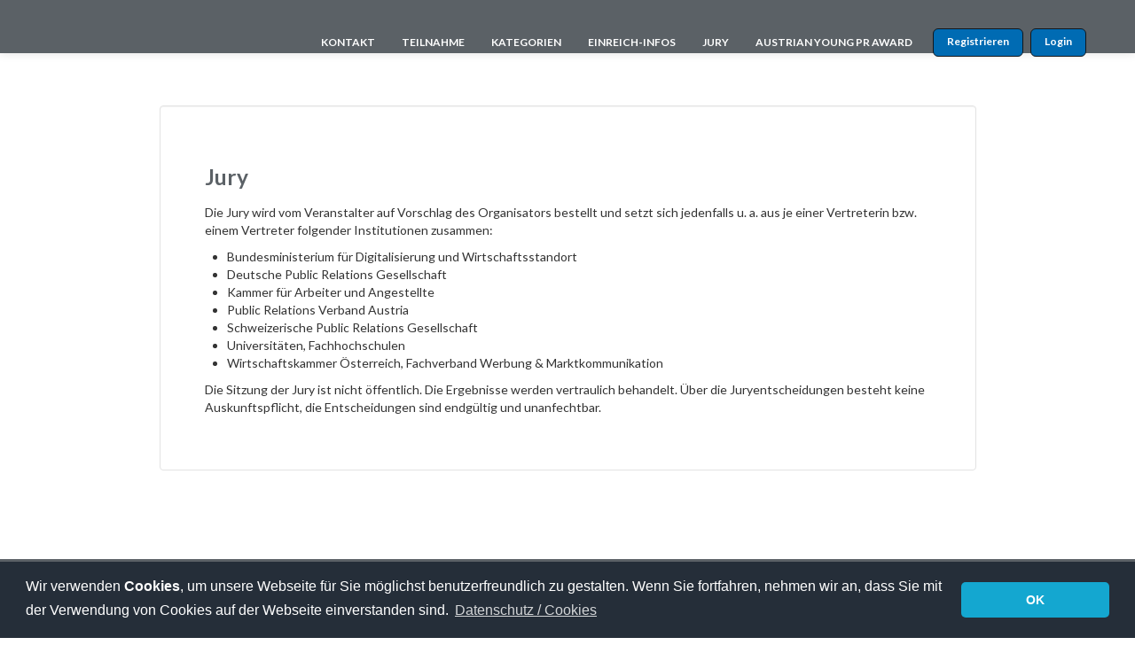

--- FILE ---
content_type: text/html; charset=utf-8
request_url: https://staatspreispr.submit.to/landing/award/jury
body_size: 2220
content:
<!DOCTYPE html>
<html>
    <head>
        <title>Staatspreis PR 2022</title>
        <meta content='width=device-width, initial-scale=1.0' name='viewport' />

        <link href="/landing_pages/assets/application-c23d8eb65970e891f803a5bc3ca8aab1.css" media="all" rel="stylesheet" />
        <link href="/landing/award/cms-css/184/base.css" media="screen" rel="stylesheet" />
        <link href="#" id="favicon" rel="shortcut icon">
        <link href='//fonts.googleapis.com/css?family=Lato:300,400,700,900,300italic,400italic,700italic,900italic' type='text/css' rel='stylesheet' />
	<script src="//cdn.jsdelivr.net/modernizr/2.8.3/modernizr.min.js"></script>
   

        <script src="/landing_pages/assets/application-5dcb953e6cee5bcf539ae6449be6acc5.js"></script>

        <script src="/landing/award/cms-js/184/base.js"></script>
        <meta content="authenticity_token" name="csrf-param" />
<meta content="NeBDl9BTzDcZdEmufgTywuUFCDhEwma8IcJKrqAojJQ=" name="csrf-token" />
        <script>
             window.addEventListener("load", function(){
window.cookieconsent.initialise({
  "palette": {
    "popup": {
      "background": "#252e39"
    },
    "button": {
      "background": "#14a7d0"
    }
  },
  "theme": "classic",
  "content": {
    "message": " Wir verwenden <b>Cookies</b>, um unsere Webseite für Sie möglichst benutzerfreundlich zu gestalten. Wenn Sie fortfahren, nehmen wir an, dass Sie mit der Verwendung von Cookies auf der Webseite einverstanden sind. ",
    "dismiss": "OK",
    "link": "Datenschutz / Cookies",
    "href": "https://prva.at/datenschutzerklaerung"
  }
})});


        </script>
    </head>
    <body>
        <a class='scrolltop' href='#'>
    <span>up</span>
</a>
<div class='navbar navbar-fixed-top'>
    <div class='navbar-inner'>
        <div class='container'>
            <a class="btn btn-navbar" data-toggle="collapse" data-target=".nav-collapse">
                <span class="icon-bar"></span>
                <span class="icon-bar"></span>
                <span class="icon-bar"></span>
            </a>
            <div class='nav-collapse collapse'>
                <ul class='nav pull-right'>
                    <li>
                        <a class='scroller' data-section='#footer' href='#'>KONTAKT</a>
                    </li>


                                <li>
                                    <a href="/landing/award/teilnahme">TEILNAHME</a>
                                </li>



                                <li>
                                    <a href="/landing/award/kategorien">KATEGORIEN</a>
                                </li>



                                <li>
                                    <a href="/landing/award/einreich-infos">EINREICH-INFOS</a>
                                </li>



                                <li>
                                    <a href="/landing/award/jury">JURY</a>
                                </li>



                                <li>
                                    <a href="/landing/award/austrian-young-pr-award">AUSTRIAN YOUNG PR AWARD</a>
                                </li>

                                

                        <li>
                            <a class="btn-header" href="/register" >
                                Registrieren
                            </a>
                        </li>
                        <li>
                            <a class="btn-header" href="/login" >
                                Login
                            </a>
                        </li>
                </ul>

                <h3>
                </h3>
            </div>
        </div>
    </div>
</div>

        <div class="container">
            <div class="well">
<h3 id="jury">Jury</h3>

<p>Die Jury wird vom Veranstalter auf Vorschlag des Organisators bestellt und setzt sich jedenfalls u. a. aus je einer Vertreterin bzw. einem Vertreter folgender Institutionen zusammen: </p>

<ul>
  <li>Bundesministerium für Digitalisierung und Wirtschaftsstandort </li>
  <li>Deutsche Public Relations Gesellschaft </li>
  <li>Kammer für Arbeiter und Angestellte </li>
  <li>Public Relations Verband Austria </li>
  <li>Schweizerische Public Relations Gesellschaft </li>
  <li>Universitäten, Fachhochschulen </li>
  <li>Wirtschaftskammer Österreich, Fachverband Werbung &amp; Marktkommunikation </li>
</ul>

<p>Die Sitzung der Jury ist nicht öffentlich. Die Ergebnisse werden vertraulich behandelt. Über die Juryentscheidungen besteht keine Auskunftspflicht, die Entscheidungen sind endgültig und unanfechtbar.</p>
  
</div>
        </div>
        <div class='footer' id='footer'>
<div class='container'>
<div class='row'>
<div class='span12'>

</div>
</div>
<div class='row'>
<div class='span3'>


</div>
<div class='span4'>


</div>
<div class='span5'>

<h4 id="organisation-und-durchfhrung">Organisation und Durchführung</h4>

<p><strong>Public Relations Verband Austria</strong> <br />
<strong>Vereinigung österreichischer Kommunikationsfachleute</strong> <br />
Isabella Weisz <br />
Mail: <a href="&#109;&#097;&#105;&#108;&#116;&#111;:&#105;&#046;&#119;&#101;&#105;&#115;&#122;&#064;&#112;&#114;&#118;&#097;&#046;&#097;&#116;">&#105;&#046;&#119;&#101;&#105;&#115;&#122;&#064;&#112;&#114;&#118;&#097;&#046;&#097;&#116;</a> <br />
Schwarzenbergplatz 4, 1030 Wien<br />
Telefon: 01/715 15 40<br />
<a href="http://www.prva.at" target="_blank">www.prva.at</a>    </p>

</div>
</div>
<div class='row'>
<div class='span12'>

</div>
</div>
</div>
</div>

    </body>
</html>


--- FILE ---
content_type: text/css; charset=utf-8
request_url: https://staatspreispr.submit.to/landing/award/cms-css/184/base.css
body_size: 2347
content:
/** BODY **/

body {
  background: #ffffff;
}

body h2 {
  margin-bottom: 20px;
  color: #5B6166;
}

body h3 {
  margin-bottom: 10px;
  color: #5B6166;
}

body h4 {
  margin-bottom: 10px;
  margin-top: 20px;
  color: #5B6166;
}

body p {
 /* margin-bottom: 10px; */
}

body li p {
  margin-bottom: 10px;
}

body a {
  color: #006BB3;
}

body a:hover {
}

body ul {
  margin-bottom: 10px;
  margin-top: 5px;
}

body td, th {
  padding: 8px;
  border: 3px solid black;
}

body table {
  margin-bottom: 30px;
}

.center {
  text-align:center
}

/** KEYVISUAL**/

.keyvisual {
  width: 235px;
  margin: 50px auto;
}

/** WELCOME TEXT**/

.welcome {
  width: 45%;
  margin: auto;
}

/** WELL **/

.well {
  background: #ffffff;
  padding: 50px;
  margin: 50px auto;
  width:70%;
}

/** FOOTER **/

#footer {
  background: #5B6166;
  margin-top: 50px;
}

#footer a {
  color: white;
}

#footer h2 {
  color: white;
}

#footer h4 {
  color: white;
}

/** contact area **/
#footer .span5 {
  width:33%;
  margin: 0px;
  float:right;
}

/** LOGIN and REGISTRATION BUTTONS **/

.navbar .nav .btn-header {
  color: white;
  background: #006BB3;
}

/** TOP BAR + MENU **/

.navbar .nav.pull-right {
  top: 8px;
}

.navbar img {
  max-height: 75px;
}

.navbar-inner {
  background: #5B6166;
  padding-top:0;
  padding-bottom:0;
}

.navbar-inner .selected a {
	color: #395266;
}

.navbar-inner h3 {
  width:200px;
  margin-top:7px;
  font-size:24px;
  font-family: Arial;
  color: white;
}


/** MENU ITEMS **/
.navbar .nav > li > a {
  font-size:12px;
  color: white;
}

.navbar .nav {
  margin-top: 10px;
  top: 0px;
}

/** SPONSORS **/

.sponsors {
  width: 470px;
  margin: 60px auto;
}

.sponsors img {
  max-height: 120px;
  max-width: 200px;
  margin-right: 7%;
  margin-bottom: 20px;
}


--- FILE ---
content_type: text/javascript; charset=utf-8
request_url: https://staatspreispr.submit.to/landing/award/cms-js/184/base.js
body_size: 1660
content:
$(function () {
   
    $(window).scroll(function(){
        // add navbar opacity on scroll
        if ($(this).scrollTop() > 100) {
            $(".navbar.navbar-fixed-top").addClass("scroll");
        } else {
            $(".navbar.navbar-fixed-top").removeClass("scroll");
        }

        // global scroll to top button
        if ($(this).scrollTop() > 300) {
            $('.scrolltop').fadeIn();
        } else {
            $('.scrolltop').fadeOut();
        }        
    });

    // scroll back to top btn
    $('.scrolltop').click(function(){
        $("html, body").animate({ scrollTop: 0 }, 700);
        return false;
    });
    
    // scroll navigation functionality
    $('.scroller').click(function(){
    	var section = $($(this).data("section"));
    	var top = section.offset().top - 80; // change offset if neccessary
        $("html, body").animate({ scrollTop: top }, 700);
        return false;
    });

    // FAQs
    var $faqs = $("#faq .faq");
    $faqs.click(function () {
        var $answer = $(this).find(".answer");
        $answer.slideToggle('fast');
    });

    if (!$.support.leadingWhitespace) {
        //IE7 and 8 stuff
        $("body").addClass("old-ie");
    }
});